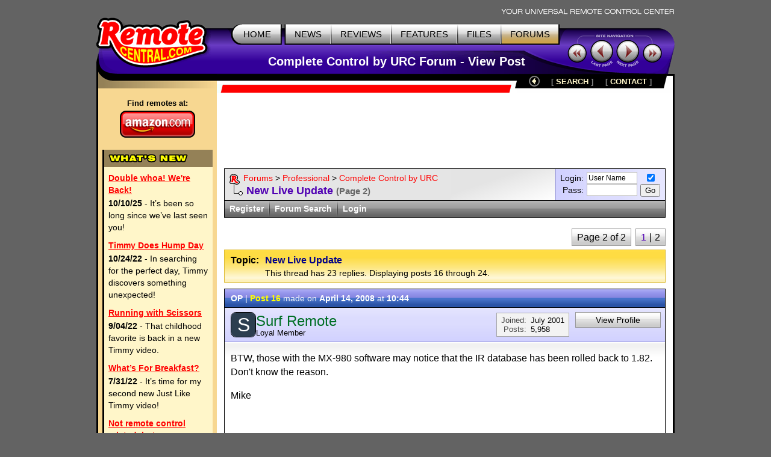

--- FILE ---
content_type: text/html; charset=utf-8
request_url: https://www.google.com/recaptcha/api2/aframe
body_size: 260
content:
<!DOCTYPE HTML><html><head><meta http-equiv="content-type" content="text/html; charset=UTF-8"></head><body><script nonce="0HRPP8oF9JNXHvA9KW5hxA">/** Anti-fraud and anti-abuse applications only. See google.com/recaptcha */ try{var clients={'sodar':'https://pagead2.googlesyndication.com/pagead/sodar?'};window.addEventListener("message",function(a){try{if(a.source===window.parent){var b=JSON.parse(a.data);var c=clients[b['id']];if(c){var d=document.createElement('img');d.src=c+b['params']+'&rc='+(localStorage.getItem("rc::a")?sessionStorage.getItem("rc::b"):"");window.document.body.appendChild(d);sessionStorage.setItem("rc::e",parseInt(sessionStorage.getItem("rc::e")||0)+1);localStorage.setItem("rc::h",'1768994605265');}}}catch(b){}});window.parent.postMessage("_grecaptcha_ready", "*");}catch(b){}</script></body></html>